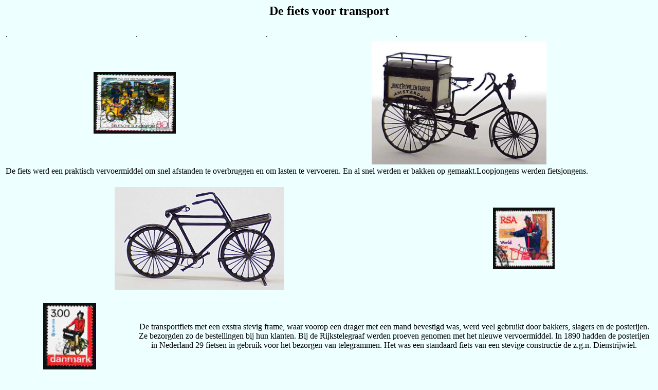

--- FILE ---
content_type: text/html
request_url: https://miniatuurfietsen.nl/Transport/index.html
body_size: 877
content:
<html>



<head>
<style type="text/css">
.style1 {
				border-width: 0px;
}
</style>
</head>



<body bgcolor="#eeFFFF" text="#000000" vlink="#666666" alink="#FF0000" link="#000000">


<center><H2><strong>De fiets voor transport</strong></H2></center>



<table   border=0 >



<tr>

<td width=20%>.</td> <td width=20%>.</td><td width=20%>.</td><td width=20%>.</td><td width=20%>.</td>

</tr>





<tr>

<td colspan=2><center><img <img src="bakfietsduitsl.jpg" width="160" height="120"></td>

<td colspan=3><center><img src="1900bakfiets.jpg" width="340" height="240"></center></td>

</tr>



<tr>

<td colspan=5>De fiets werd een praktisch vervoermiddel om snel afstanden te overbruggen

en om lasten te vervoeren. En al snel werden er bakken op gemaakt.Loopjongens werden fietsjongens.

<br><br></td>

</tr>



<tr>

<td colspan=3><center><img src="1935transportfiets.jpg" width="330" height="200" ></center></td>

<td colspan=2><center><img src="postrsa.jpg" width="120" height="120" > </center></td>

</tr>



<tr>

<td colspan=5><br></td>

</tr>



<tr>

<td colspan=1><center><img src="postdenemarken.jpg" align="" width="103" height="129" border="0" alt="">  </center></td>

<td colspan=4><center>De transportfiets met een exstra stevig frame,

 waar voorop een drager met een mand bevestigd was, 

werd veel gebruikt door bakkers, slagers en de posterijen.

Ze bezorgden zo de bestellingen bij hun klanten.

Bij de Rijkstelegraaf werden proeven genomen met het nieuwe 

vervoermiddel. In 1890 hadden de posterijen in Nederland 29 fietsen in 

gebruik voor het bezorgen van telegrammen. Het was een standaard 

fiets van een stevige constructie de z.g.n. Dienstrijwiel.

</center></td>

</tr>



<tr>

<td colspan=5><br></td>

</tr>

 

<tr>

<td colspan=4 ><center><img src="1930bakfiets.jpg " width="450" height="200"></center></td>

<td colspan=1> <img src="bakfietsfinland.jpg" width="120" height="140" ></td>

</tr>



<tr>

<td colspan=5 ><center>In ons land was naast de klassieke transportfiets ook de bakfiets

 in diverse uitvoeringen zeer populair.<br>Ook in andere landen is de bakfiets te vinden.</center></td>

</tr>

<p></p>
<table style="width: 100%">
				<tr>
								<td>
								<a href="../Damesfiets/index.html">
								<img src="../fietspijlL.jpg" width="86" height="85" class="style1"></a></td>
								<td>&nbsp;</td>
								<td>&nbsp;</td>
								<td>&nbsp;</td>
								<td>
								<a href="../Militair/index.html">
								<img src="../fietspijlR.jpg" width="86" height="85" style="float: right" class="style1"></a></td>
				</tr>
</table>



</table>

</body>

</html>

